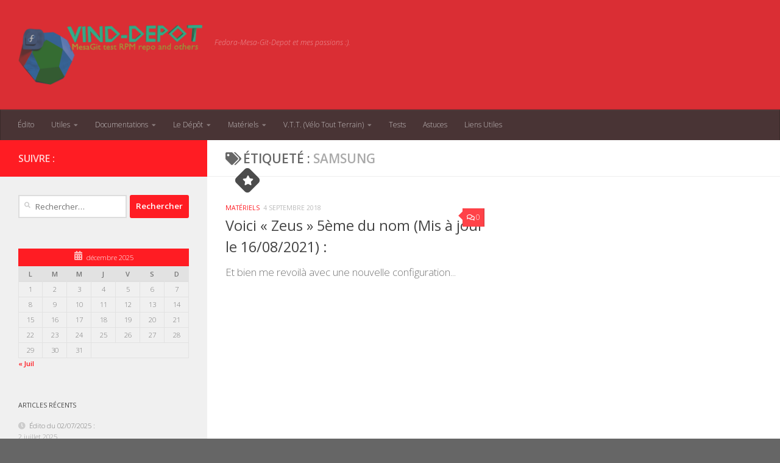

--- FILE ---
content_type: text/html; charset=UTF-8
request_url: https://www.vind-depot.fr/tag/samsung/
body_size: 13650
content:
<!DOCTYPE html>
<html class="no-js" lang="fr-FR">
<head>
  <meta charset="UTF-8">
  <meta name="viewport" content="width=device-width, initial-scale=1.0">
  <link rel="profile" href="https://gmpg.org/xfn/11" />
  <link rel="pingback" href="https://www.vind-depot.fr/xmlrpc.php">

  <title>Samsung &#8211; Vind-Depot</title>
<meta name='robots' content='max-image-preview:large' />
<script>document.documentElement.className = document.documentElement.className.replace("no-js","js");</script>
<link rel="alternate" type="application/rss+xml" title="Vind-Depot &raquo; Flux" href="https://www.vind-depot.fr/feed/" />
<link rel="alternate" type="application/rss+xml" title="Vind-Depot &raquo; Flux des commentaires" href="https://www.vind-depot.fr/comments/feed/" />
<link id="hu-user-gfont" href="//fonts.googleapis.com/css?family=Open+Sans:400,400italic,300italic,300,600&subset=latin,cyrillic-ext" rel="stylesheet" type="text/css"><link rel="alternate" type="application/rss+xml" title="Vind-Depot &raquo; Flux de l’étiquette Samsung" href="https://www.vind-depot.fr/tag/samsung/feed/" />
<style id='wp-img-auto-sizes-contain-inline-css'>
img:is([sizes=auto i],[sizes^="auto," i]){contain-intrinsic-size:3000px 1500px}
/*# sourceURL=wp-img-auto-sizes-contain-inline-css */
</style>
<style id='wp-emoji-styles-inline-css'>

	img.wp-smiley, img.emoji {
		display: inline !important;
		border: none !important;
		box-shadow: none !important;
		height: 1em !important;
		width: 1em !important;
		margin: 0 0.07em !important;
		vertical-align: -0.1em !important;
		background: none !important;
		padding: 0 !important;
	}
/*# sourceURL=wp-emoji-styles-inline-css */
</style>
<style id='wp-block-library-inline-css'>
:root{--wp-block-synced-color:#7a00df;--wp-block-synced-color--rgb:122,0,223;--wp-bound-block-color:var(--wp-block-synced-color);--wp-editor-canvas-background:#ddd;--wp-admin-theme-color:#007cba;--wp-admin-theme-color--rgb:0,124,186;--wp-admin-theme-color-darker-10:#006ba1;--wp-admin-theme-color-darker-10--rgb:0,107,160.5;--wp-admin-theme-color-darker-20:#005a87;--wp-admin-theme-color-darker-20--rgb:0,90,135;--wp-admin-border-width-focus:2px}@media (min-resolution:192dpi){:root{--wp-admin-border-width-focus:1.5px}}.wp-element-button{cursor:pointer}:root .has-very-light-gray-background-color{background-color:#eee}:root .has-very-dark-gray-background-color{background-color:#313131}:root .has-very-light-gray-color{color:#eee}:root .has-very-dark-gray-color{color:#313131}:root .has-vivid-green-cyan-to-vivid-cyan-blue-gradient-background{background:linear-gradient(135deg,#00d084,#0693e3)}:root .has-purple-crush-gradient-background{background:linear-gradient(135deg,#34e2e4,#4721fb 50%,#ab1dfe)}:root .has-hazy-dawn-gradient-background{background:linear-gradient(135deg,#faaca8,#dad0ec)}:root .has-subdued-olive-gradient-background{background:linear-gradient(135deg,#fafae1,#67a671)}:root .has-atomic-cream-gradient-background{background:linear-gradient(135deg,#fdd79a,#004a59)}:root .has-nightshade-gradient-background{background:linear-gradient(135deg,#330968,#31cdcf)}:root .has-midnight-gradient-background{background:linear-gradient(135deg,#020381,#2874fc)}:root{--wp--preset--font-size--normal:16px;--wp--preset--font-size--huge:42px}.has-regular-font-size{font-size:1em}.has-larger-font-size{font-size:2.625em}.has-normal-font-size{font-size:var(--wp--preset--font-size--normal)}.has-huge-font-size{font-size:var(--wp--preset--font-size--huge)}.has-text-align-center{text-align:center}.has-text-align-left{text-align:left}.has-text-align-right{text-align:right}.has-fit-text{white-space:nowrap!important}#end-resizable-editor-section{display:none}.aligncenter{clear:both}.items-justified-left{justify-content:flex-start}.items-justified-center{justify-content:center}.items-justified-right{justify-content:flex-end}.items-justified-space-between{justify-content:space-between}.screen-reader-text{border:0;clip-path:inset(50%);height:1px;margin:-1px;overflow:hidden;padding:0;position:absolute;width:1px;word-wrap:normal!important}.screen-reader-text:focus{background-color:#ddd;clip-path:none;color:#444;display:block;font-size:1em;height:auto;left:5px;line-height:normal;padding:15px 23px 14px;text-decoration:none;top:5px;width:auto;z-index:100000}html :where(.has-border-color){border-style:solid}html :where([style*=border-top-color]){border-top-style:solid}html :where([style*=border-right-color]){border-right-style:solid}html :where([style*=border-bottom-color]){border-bottom-style:solid}html :where([style*=border-left-color]){border-left-style:solid}html :where([style*=border-width]){border-style:solid}html :where([style*=border-top-width]){border-top-style:solid}html :where([style*=border-right-width]){border-right-style:solid}html :where([style*=border-bottom-width]){border-bottom-style:solid}html :where([style*=border-left-width]){border-left-style:solid}html :where(img[class*=wp-image-]){height:auto;max-width:100%}:where(figure){margin:0 0 1em}html :where(.is-position-sticky){--wp-admin--admin-bar--position-offset:var(--wp-admin--admin-bar--height,0px)}@media screen and (max-width:600px){html :where(.is-position-sticky){--wp-admin--admin-bar--position-offset:0px}}

/*# sourceURL=wp-block-library-inline-css */
</style><style id='wp-block-list-inline-css'>
ol,ul{box-sizing:border-box}:root :where(.wp-block-list.has-background){padding:1.25em 2.375em}
/*# sourceURL=https://www.vind-depot.fr/wp-includes/blocks/list/style.min.css */
</style>
<style id='wp-block-paragraph-inline-css'>
.is-small-text{font-size:.875em}.is-regular-text{font-size:1em}.is-large-text{font-size:2.25em}.is-larger-text{font-size:3em}.has-drop-cap:not(:focus):first-letter{float:left;font-size:8.4em;font-style:normal;font-weight:100;line-height:.68;margin:.05em .1em 0 0;text-transform:uppercase}body.rtl .has-drop-cap:not(:focus):first-letter{float:none;margin-left:.1em}p.has-drop-cap.has-background{overflow:hidden}:root :where(p.has-background){padding:1.25em 2.375em}:where(p.has-text-color:not(.has-link-color)) a{color:inherit}p.has-text-align-left[style*="writing-mode:vertical-lr"],p.has-text-align-right[style*="writing-mode:vertical-rl"]{rotate:180deg}
/*# sourceURL=https://www.vind-depot.fr/wp-includes/blocks/paragraph/style.min.css */
</style>
<style id='global-styles-inline-css'>
:root{--wp--preset--aspect-ratio--square: 1;--wp--preset--aspect-ratio--4-3: 4/3;--wp--preset--aspect-ratio--3-4: 3/4;--wp--preset--aspect-ratio--3-2: 3/2;--wp--preset--aspect-ratio--2-3: 2/3;--wp--preset--aspect-ratio--16-9: 16/9;--wp--preset--aspect-ratio--9-16: 9/16;--wp--preset--color--black: #000000;--wp--preset--color--cyan-bluish-gray: #abb8c3;--wp--preset--color--white: #ffffff;--wp--preset--color--pale-pink: #f78da7;--wp--preset--color--vivid-red: #cf2e2e;--wp--preset--color--luminous-vivid-orange: #ff6900;--wp--preset--color--luminous-vivid-amber: #fcb900;--wp--preset--color--light-green-cyan: #7bdcb5;--wp--preset--color--vivid-green-cyan: #00d084;--wp--preset--color--pale-cyan-blue: #8ed1fc;--wp--preset--color--vivid-cyan-blue: #0693e3;--wp--preset--color--vivid-purple: #9b51e0;--wp--preset--gradient--vivid-cyan-blue-to-vivid-purple: linear-gradient(135deg,rgb(6,147,227) 0%,rgb(155,81,224) 100%);--wp--preset--gradient--light-green-cyan-to-vivid-green-cyan: linear-gradient(135deg,rgb(122,220,180) 0%,rgb(0,208,130) 100%);--wp--preset--gradient--luminous-vivid-amber-to-luminous-vivid-orange: linear-gradient(135deg,rgb(252,185,0) 0%,rgb(255,105,0) 100%);--wp--preset--gradient--luminous-vivid-orange-to-vivid-red: linear-gradient(135deg,rgb(255,105,0) 0%,rgb(207,46,46) 100%);--wp--preset--gradient--very-light-gray-to-cyan-bluish-gray: linear-gradient(135deg,rgb(238,238,238) 0%,rgb(169,184,195) 100%);--wp--preset--gradient--cool-to-warm-spectrum: linear-gradient(135deg,rgb(74,234,220) 0%,rgb(151,120,209) 20%,rgb(207,42,186) 40%,rgb(238,44,130) 60%,rgb(251,105,98) 80%,rgb(254,248,76) 100%);--wp--preset--gradient--blush-light-purple: linear-gradient(135deg,rgb(255,206,236) 0%,rgb(152,150,240) 100%);--wp--preset--gradient--blush-bordeaux: linear-gradient(135deg,rgb(254,205,165) 0%,rgb(254,45,45) 50%,rgb(107,0,62) 100%);--wp--preset--gradient--luminous-dusk: linear-gradient(135deg,rgb(255,203,112) 0%,rgb(199,81,192) 50%,rgb(65,88,208) 100%);--wp--preset--gradient--pale-ocean: linear-gradient(135deg,rgb(255,245,203) 0%,rgb(182,227,212) 50%,rgb(51,167,181) 100%);--wp--preset--gradient--electric-grass: linear-gradient(135deg,rgb(202,248,128) 0%,rgb(113,206,126) 100%);--wp--preset--gradient--midnight: linear-gradient(135deg,rgb(2,3,129) 0%,rgb(40,116,252) 100%);--wp--preset--font-size--small: 13px;--wp--preset--font-size--medium: 20px;--wp--preset--font-size--large: 36px;--wp--preset--font-size--x-large: 42px;--wp--preset--spacing--20: 0.44rem;--wp--preset--spacing--30: 0.67rem;--wp--preset--spacing--40: 1rem;--wp--preset--spacing--50: 1.5rem;--wp--preset--spacing--60: 2.25rem;--wp--preset--spacing--70: 3.38rem;--wp--preset--spacing--80: 5.06rem;--wp--preset--shadow--natural: 6px 6px 9px rgba(0, 0, 0, 0.2);--wp--preset--shadow--deep: 12px 12px 50px rgba(0, 0, 0, 0.4);--wp--preset--shadow--sharp: 6px 6px 0px rgba(0, 0, 0, 0.2);--wp--preset--shadow--outlined: 6px 6px 0px -3px rgb(255, 255, 255), 6px 6px rgb(0, 0, 0);--wp--preset--shadow--crisp: 6px 6px 0px rgb(0, 0, 0);}:where(.is-layout-flex){gap: 0.5em;}:where(.is-layout-grid){gap: 0.5em;}body .is-layout-flex{display: flex;}.is-layout-flex{flex-wrap: wrap;align-items: center;}.is-layout-flex > :is(*, div){margin: 0;}body .is-layout-grid{display: grid;}.is-layout-grid > :is(*, div){margin: 0;}:where(.wp-block-columns.is-layout-flex){gap: 2em;}:where(.wp-block-columns.is-layout-grid){gap: 2em;}:where(.wp-block-post-template.is-layout-flex){gap: 1.25em;}:where(.wp-block-post-template.is-layout-grid){gap: 1.25em;}.has-black-color{color: var(--wp--preset--color--black) !important;}.has-cyan-bluish-gray-color{color: var(--wp--preset--color--cyan-bluish-gray) !important;}.has-white-color{color: var(--wp--preset--color--white) !important;}.has-pale-pink-color{color: var(--wp--preset--color--pale-pink) !important;}.has-vivid-red-color{color: var(--wp--preset--color--vivid-red) !important;}.has-luminous-vivid-orange-color{color: var(--wp--preset--color--luminous-vivid-orange) !important;}.has-luminous-vivid-amber-color{color: var(--wp--preset--color--luminous-vivid-amber) !important;}.has-light-green-cyan-color{color: var(--wp--preset--color--light-green-cyan) !important;}.has-vivid-green-cyan-color{color: var(--wp--preset--color--vivid-green-cyan) !important;}.has-pale-cyan-blue-color{color: var(--wp--preset--color--pale-cyan-blue) !important;}.has-vivid-cyan-blue-color{color: var(--wp--preset--color--vivid-cyan-blue) !important;}.has-vivid-purple-color{color: var(--wp--preset--color--vivid-purple) !important;}.has-black-background-color{background-color: var(--wp--preset--color--black) !important;}.has-cyan-bluish-gray-background-color{background-color: var(--wp--preset--color--cyan-bluish-gray) !important;}.has-white-background-color{background-color: var(--wp--preset--color--white) !important;}.has-pale-pink-background-color{background-color: var(--wp--preset--color--pale-pink) !important;}.has-vivid-red-background-color{background-color: var(--wp--preset--color--vivid-red) !important;}.has-luminous-vivid-orange-background-color{background-color: var(--wp--preset--color--luminous-vivid-orange) !important;}.has-luminous-vivid-amber-background-color{background-color: var(--wp--preset--color--luminous-vivid-amber) !important;}.has-light-green-cyan-background-color{background-color: var(--wp--preset--color--light-green-cyan) !important;}.has-vivid-green-cyan-background-color{background-color: var(--wp--preset--color--vivid-green-cyan) !important;}.has-pale-cyan-blue-background-color{background-color: var(--wp--preset--color--pale-cyan-blue) !important;}.has-vivid-cyan-blue-background-color{background-color: var(--wp--preset--color--vivid-cyan-blue) !important;}.has-vivid-purple-background-color{background-color: var(--wp--preset--color--vivid-purple) !important;}.has-black-border-color{border-color: var(--wp--preset--color--black) !important;}.has-cyan-bluish-gray-border-color{border-color: var(--wp--preset--color--cyan-bluish-gray) !important;}.has-white-border-color{border-color: var(--wp--preset--color--white) !important;}.has-pale-pink-border-color{border-color: var(--wp--preset--color--pale-pink) !important;}.has-vivid-red-border-color{border-color: var(--wp--preset--color--vivid-red) !important;}.has-luminous-vivid-orange-border-color{border-color: var(--wp--preset--color--luminous-vivid-orange) !important;}.has-luminous-vivid-amber-border-color{border-color: var(--wp--preset--color--luminous-vivid-amber) !important;}.has-light-green-cyan-border-color{border-color: var(--wp--preset--color--light-green-cyan) !important;}.has-vivid-green-cyan-border-color{border-color: var(--wp--preset--color--vivid-green-cyan) !important;}.has-pale-cyan-blue-border-color{border-color: var(--wp--preset--color--pale-cyan-blue) !important;}.has-vivid-cyan-blue-border-color{border-color: var(--wp--preset--color--vivid-cyan-blue) !important;}.has-vivid-purple-border-color{border-color: var(--wp--preset--color--vivid-purple) !important;}.has-vivid-cyan-blue-to-vivid-purple-gradient-background{background: var(--wp--preset--gradient--vivid-cyan-blue-to-vivid-purple) !important;}.has-light-green-cyan-to-vivid-green-cyan-gradient-background{background: var(--wp--preset--gradient--light-green-cyan-to-vivid-green-cyan) !important;}.has-luminous-vivid-amber-to-luminous-vivid-orange-gradient-background{background: var(--wp--preset--gradient--luminous-vivid-amber-to-luminous-vivid-orange) !important;}.has-luminous-vivid-orange-to-vivid-red-gradient-background{background: var(--wp--preset--gradient--luminous-vivid-orange-to-vivid-red) !important;}.has-very-light-gray-to-cyan-bluish-gray-gradient-background{background: var(--wp--preset--gradient--very-light-gray-to-cyan-bluish-gray) !important;}.has-cool-to-warm-spectrum-gradient-background{background: var(--wp--preset--gradient--cool-to-warm-spectrum) !important;}.has-blush-light-purple-gradient-background{background: var(--wp--preset--gradient--blush-light-purple) !important;}.has-blush-bordeaux-gradient-background{background: var(--wp--preset--gradient--blush-bordeaux) !important;}.has-luminous-dusk-gradient-background{background: var(--wp--preset--gradient--luminous-dusk) !important;}.has-pale-ocean-gradient-background{background: var(--wp--preset--gradient--pale-ocean) !important;}.has-electric-grass-gradient-background{background: var(--wp--preset--gradient--electric-grass) !important;}.has-midnight-gradient-background{background: var(--wp--preset--gradient--midnight) !important;}.has-small-font-size{font-size: var(--wp--preset--font-size--small) !important;}.has-medium-font-size{font-size: var(--wp--preset--font-size--medium) !important;}.has-large-font-size{font-size: var(--wp--preset--font-size--large) !important;}.has-x-large-font-size{font-size: var(--wp--preset--font-size--x-large) !important;}
/*# sourceURL=global-styles-inline-css */
</style>

<style id='classic-theme-styles-inline-css'>
/*! This file is auto-generated */
.wp-block-button__link{color:#fff;background-color:#32373c;border-radius:9999px;box-shadow:none;text-decoration:none;padding:calc(.667em + 2px) calc(1.333em + 2px);font-size:1.125em}.wp-block-file__button{background:#32373c;color:#fff;text-decoration:none}
/*# sourceURL=/wp-includes/css/classic-themes.min.css */
</style>
<link rel='stylesheet' id='titan-adminbar-styles-css' href='https://www.vind-depot.fr/wp-content/plugins/anti-spam/assets/css/admin-bar.css?ver=7.4.0' media='all' />
<link rel='stylesheet' id='hueman-main-style-css' href='https://www.vind-depot.fr/wp-content/themes/hueman/assets/front/css/main.min.css?ver=3.7.27' media='all' />
<style id='hueman-main-style-inline-css'>
body { font-family:'Open Sans', Arial, sans-serif;font-size:0.75rem }@media only screen and (min-width: 720px) {
        .nav > li { font-size:0.75rem; }
      }::selection { background-color: #ff1c23; }
::-moz-selection { background-color: #ff1c23; }a,a>span.hu-external::after,.themeform label .required,#flexslider-featured .flex-direction-nav .flex-next:hover,#flexslider-featured .flex-direction-nav .flex-prev:hover,.post-hover:hover .post-title a,.post-title a:hover,.sidebar.s1 .post-nav li a:hover i,.content .post-nav li a:hover i,.post-related a:hover,.sidebar.s1 .widget_rss ul li a,#footer .widget_rss ul li a,.sidebar.s1 .widget_calendar a,#footer .widget_calendar a,.sidebar.s1 .alx-tab .tab-item-category a,.sidebar.s1 .alx-posts .post-item-category a,.sidebar.s1 .alx-tab li:hover .tab-item-title a,.sidebar.s1 .alx-tab li:hover .tab-item-comment a,.sidebar.s1 .alx-posts li:hover .post-item-title a,#footer .alx-tab .tab-item-category a,#footer .alx-posts .post-item-category a,#footer .alx-tab li:hover .tab-item-title a,#footer .alx-tab li:hover .tab-item-comment a,#footer .alx-posts li:hover .post-item-title a,.comment-tabs li.active a,.comment-awaiting-moderation,.child-menu a:hover,.child-menu .current_page_item > a,.wp-pagenavi a{ color: #ff1c23; }input[type="submit"],.themeform button[type="submit"],.sidebar.s1 .sidebar-top,.sidebar.s1 .sidebar-toggle,#flexslider-featured .flex-control-nav li a.flex-active,.post-tags a:hover,.sidebar.s1 .widget_calendar caption,#footer .widget_calendar caption,.author-bio .bio-avatar:after,.commentlist li.bypostauthor > .comment-body:after,.commentlist li.comment-author-admin > .comment-body:after{ background-color: #ff1c23; }.post-format .format-container { border-color: #ff1c23; }.sidebar.s1 .alx-tabs-nav li.active a,#footer .alx-tabs-nav li.active a,.comment-tabs li.active a,.wp-pagenavi a:hover,.wp-pagenavi a:active,.wp-pagenavi span.current{ border-bottom-color: #ff1c23!important; }.sidebar.s2 .post-nav li a:hover i,
.sidebar.s2 .widget_rss ul li a,
.sidebar.s2 .widget_calendar a,
.sidebar.s2 .alx-tab .tab-item-category a,
.sidebar.s2 .alx-posts .post-item-category a,
.sidebar.s2 .alx-tab li:hover .tab-item-title a,
.sidebar.s2 .alx-tab li:hover .tab-item-comment a,
.sidebar.s2 .alx-posts li:hover .post-item-title a { color: #ff4248; }
.sidebar.s2 .sidebar-top,.sidebar.s2 .sidebar-toggle,.post-comments,.jp-play-bar,.jp-volume-bar-value,.sidebar.s2 .widget_calendar caption{ background-color: #ff4248; }.sidebar.s2 .alx-tabs-nav li.active a { border-bottom-color: #ff4248; }
.post-comments::before { border-right-color: #ff4248; }
      .search-expand,
              #nav-topbar.nav-container { background-color: #ff0008}@media only screen and (min-width: 720px) {
                #nav-topbar .nav ul { background-color: #ff0008; }
              }.is-scrolled #header .nav-container.desktop-sticky,
              .is-scrolled #header .search-expand { background-color: #ff0008; background-color: rgba(255,0,8,0.90) }.is-scrolled .topbar-transparent #nav-topbar.desktop-sticky .nav ul { background-color: #ff0008; background-color: rgba(255,0,8,0.95) }#header { background-color: rgba(255,30,38,0.76); }
@media only screen and (min-width: 720px) {
  #nav-header .nav ul { background-color: rgba(255,30,38,0.76); }
}
        #header #nav-mobile { background-color: #c16065; }.is-scrolled #header #nav-mobile { background-color: #c16065; background-color: rgba(193,96,101,0.90) }#nav-header.nav-container, #main-header-search .search-expand { background-color: #493435; }
@media only screen and (min-width: 720px) {
  #nav-header .nav ul { background-color: #493435; }
}
        #footer-bottom { background-color: #0066db; }.site-title a img { max-height: 100px; }img { -webkit-border-radius: 3px; border-radius: 3px; }body { background-color: #666666; }
/*# sourceURL=hueman-main-style-inline-css */
</style>
<link rel='stylesheet' id='hueman-font-awesome-css' href='https://www.vind-depot.fr/wp-content/themes/hueman/assets/front/css/font-awesome.min.css?ver=3.7.27' media='all' />
<script id="nb-jquery" src="https://www.vind-depot.fr/wp-includes/js/jquery/jquery.min.js?ver=3.7.1" id="jquery-core-js"></script>
<script src="https://www.vind-depot.fr/wp-includes/js/jquery/jquery-migrate.min.js?ver=3.4.1" id="jquery-migrate-js"></script>
<script src="https://www.vind-depot.fr/wp-content/themes/hueman/assets/front/js/libs/mobile-detect.min.js?ver=3.7.27" id="mobile-detect-js" defer></script>
<link rel="https://api.w.org/" href="https://www.vind-depot.fr/wp-json/" /><link rel="alternate" title="JSON" type="application/json" href="https://www.vind-depot.fr/wp-json/wp/v2/tags/31" /><link rel="EditURI" type="application/rsd+xml" title="RSD" href="https://www.vind-depot.fr/xmlrpc.php?rsd" />
<meta name="generator" content="WordPress 6.9" />
    <link rel="preload" as="font" type="font/woff2" href="https://www.vind-depot.fr/wp-content/themes/hueman/assets/front/webfonts/fa-brands-400.woff2?v=5.15.2" crossorigin="anonymous"/>
    <link rel="preload" as="font" type="font/woff2" href="https://www.vind-depot.fr/wp-content/themes/hueman/assets/front/webfonts/fa-regular-400.woff2?v=5.15.2" crossorigin="anonymous"/>
    <link rel="preload" as="font" type="font/woff2" href="https://www.vind-depot.fr/wp-content/themes/hueman/assets/front/webfonts/fa-solid-900.woff2?v=5.15.2" crossorigin="anonymous"/>
  <!--[if lt IE 9]>
<script src="https://www.vind-depot.fr/wp-content/themes/hueman/assets/front/js/ie/html5shiv-printshiv.min.js"></script>
<script src="https://www.vind-depot.fr/wp-content/themes/hueman/assets/front/js/ie/selectivizr.js"></script>
<![endif]-->
<style>.recentcomments a{display:inline !important;padding:0 !important;margin:0 !important;}</style><link rel="icon" href="https://www.vind-depot.fr/wp-content/uploads/2019/12/cropped-vind-depot-logo01-2-32x32.png" sizes="32x32" />
<link rel="icon" href="https://www.vind-depot.fr/wp-content/uploads/2019/12/cropped-vind-depot-logo01-2-192x192.png" sizes="192x192" />
<link rel="apple-touch-icon" href="https://www.vind-depot.fr/wp-content/uploads/2019/12/cropped-vind-depot-logo01-2-180x180.png" />
<meta name="msapplication-TileImage" content="https://www.vind-depot.fr/wp-content/uploads/2019/12/cropped-vind-depot-logo01-2-270x270.png" />
<style id='nimble-global-inline-style-inline-css'>
.nb-loc [data-sek-level], .nb-loc [data-sek-level] p, .nb-loc [data-sek-level] .sek-btn, .nb-loc [data-sek-level] button, .nb-loc [data-sek-level] input, .nb-loc [data-sek-level] select, .nb-loc [data-sek-level] optgroup, .nb-loc [data-sek-level] textarea, .nb-loc [data-sek-level] ul, .nb-loc [data-sek-level] ol, .nb-loc [data-sek-level] li{font-size:10px;line-height:2.1em;}@media (min-width:1024px) {.sek-global-custom-breakpoint-col-8 {-ms-flex: 0 0 8.333%;flex: 0 0 8.333%;max-width: 8.333%;}.sek-global-custom-breakpoint-col-9 {-ms-flex: 0 0 9.090909%;flex: 0 0 9.090909%;max-width: 9.090909%;}.sek-global-custom-breakpoint-col-10 {-ms-flex: 0 0 10%;flex: 0 0 10%;max-width: 10%;}.sek-global-custom-breakpoint-col-11 {-ms-flex: 0 0 11.111%;flex: 0 0 11.111%;max-width: 11.111%;}.sek-global-custom-breakpoint-col-12 {-ms-flex: 0 0 12.5%;flex: 0 0 12.5%;max-width: 12.5%;}.sek-global-custom-breakpoint-col-14 {-ms-flex: 0 0 14.285%;flex: 0 0 14.285%;max-width: 14.285%;}.sek-global-custom-breakpoint-col-16 {-ms-flex: 0 0 16.666%;flex: 0 0 16.666%;max-width: 16.666%;}.sek-global-custom-breakpoint-col-20 {-ms-flex: 0 0 20%;flex: 0 0 20%;max-width: 20%;}.sek-global-custom-breakpoint-col-25 {-ms-flex: 0 0 25%;flex: 0 0 25%;max-width: 25%;}.sek-global-custom-breakpoint-col-30 {-ms-flex: 0 0 30%;flex: 0 0 30%;max-width: 30%;}.sek-global-custom-breakpoint-col-33 {-ms-flex: 0 0 33.333%;flex: 0 0 33.333%;max-width: 33.333%;}.sek-global-custom-breakpoint-col-40 {-ms-flex: 0 0 40%;flex: 0 0 40%;max-width: 40%;}.sek-global-custom-breakpoint-col-50 {-ms-flex: 0 0 50%;flex: 0 0 50%;max-width: 50%;}.sek-global-custom-breakpoint-col-60 {-ms-flex: 0 0 60%;flex: 0 0 60%;max-width: 60%;}.sek-global-custom-breakpoint-col-66 {-ms-flex: 0 0 66.666%;flex: 0 0 66.666%;max-width: 66.666%;}.sek-global-custom-breakpoint-col-70 {-ms-flex: 0 0 70%;flex: 0 0 70%;max-width: 70%;}.sek-global-custom-breakpoint-col-75 {-ms-flex: 0 0 75%;flex: 0 0 75%;max-width: 75%;}.sek-global-custom-breakpoint-col-80 {-ms-flex: 0 0 80%;flex: 0 0 80%;max-width: 80%;}.sek-global-custom-breakpoint-col-83 {-ms-flex: 0 0 83.333%;flex: 0 0 83.333%;max-width: 83.333%;}.sek-global-custom-breakpoint-col-90 {-ms-flex: 0 0 90%;flex: 0 0 90%;max-width: 90%;}.sek-global-custom-breakpoint-col-100 {-ms-flex: 0 0 100%;flex: 0 0 100%;max-width: 100%;}}
/*# sourceURL=nimble-global-inline-style-inline-css */
</style>
</head>

<body class="nb-3-3-8 nimble-no-local-data-skp__tax_post_tag_31 nimble-no-group-site-tmpl-skp__all_post_tag archive tag tag-samsung tag-31 wp-custom-logo wp-embed-responsive wp-theme-hueman sek-hide-rc-badge col-2cr boxed header-desktop-sticky header-mobile-sticky hueman-3-7-27 chrome">
<div id="wrapper">
  <a class="screen-reader-text skip-link" href="#content">Skip to content</a>
  
  <header id="header" class="main-menu-mobile-on one-mobile-menu main_menu header-ads-desktop  topbar-transparent no-header-img">
        <nav class="nav-container group mobile-menu mobile-sticky " id="nav-mobile" data-menu-id="header-1">
  <div class="mobile-title-logo-in-header"><p class="site-title">                  <a class="custom-logo-link" href="https://www.vind-depot.fr/" rel="home" title="Vind-Depot | Page d'accueil"><img src="https://www.vind-depot.fr/wp-content/uploads/2023/02/vind-depot-logo01.png" alt="Vind-Depot" width="640" height="212"/></a>                </p></div>
        
                    <!-- <div class="ham__navbar-toggler collapsed" aria-expanded="false">
          <div class="ham__navbar-span-wrapper">
            <span class="ham-toggler-menu__span"></span>
          </div>
        </div> -->
        <button class="ham__navbar-toggler-two collapsed" title="Menu" aria-expanded="false">
          <span class="ham__navbar-span-wrapper">
            <span class="line line-1"></span>
            <span class="line line-2"></span>
            <span class="line line-3"></span>
          </span>
        </button>
            
      <div class="nav-text"></div>
      <div class="nav-wrap container">
                  <ul class="nav container-inner group mobile-search">
                            <li>
                  <form role="search" method="get" class="search-form" action="https://www.vind-depot.fr/">
				<label>
					<span class="screen-reader-text">Rechercher :</span>
					<input type="search" class="search-field" placeholder="Rechercher…" value="" name="s" />
				</label>
				<input type="submit" class="search-submit" value="Rechercher" />
			</form>                </li>
                      </ul>
                <ul id="menu-menu-generale" class="nav container-inner group"><li id="menu-item-729" class="menu-item menu-item-type-taxonomy menu-item-object-category menu-item-729"><a href="https://www.vind-depot.fr/category/edito/">Édito</a></li>
<li id="menu-item-54" class="menu-item menu-item-type-taxonomy menu-item-object-category menu-item-has-children menu-item-54"><a href="https://www.vind-depot.fr/category/utiles/">Utiles</a>
<ul class="sub-menu">
	<li id="menu-item-1056" class="menu-item menu-item-type-taxonomy menu-item-object-category menu-item-1056"><a href="https://www.vind-depot.fr/category/utiles/linfra/">L&rsquo;Infra</a></li>
	<li id="menu-item-55" class="menu-item menu-item-type-taxonomy menu-item-object-category menu-item-55"><a href="https://www.vind-depot.fr/category/utiles/histoire-de-causer/">Histoire de causer</a></li>
</ul>
</li>
<li id="menu-item-27" class="menu-item menu-item-type-taxonomy menu-item-object-category menu-item-has-children menu-item-27"><a href="https://www.vind-depot.fr/category/documentations/">Documentations</a>
<ul class="sub-menu">
	<li id="menu-item-1600" class="menu-item menu-item-type-post_type menu-item-object-post menu-item-1600"><a href="https://www.vind-depot.fr/2023/01/19/kvm-qemu-libvirt-communication-entre-hyperviseurs-physique/">KVM/QEMU/Libvirt communication entre HyperViseurs physique</a></li>
	<li id="menu-item-407" class="menu-item menu-item-type-taxonomy menu-item-object-category menu-item-407"><a href="https://www.vind-depot.fr/category/documentations/cockpit/">Cockpit</a></li>
	<li id="menu-item-28" class="menu-item menu-item-type-taxonomy menu-item-object-category menu-item-has-children menu-item-28"><a href="https://www.vind-depot.fr/category/documentations/freeipa/">FreeIPA</a>
	<ul class="sub-menu">
		<li id="menu-item-29" class="menu-item menu-item-type-taxonomy menu-item-object-category menu-item-29"><a href="https://www.vind-depot.fr/category/documentations/freeipa/freeipa-servers/">FreeIPA Servers</a></li>
		<li id="menu-item-47" class="menu-item menu-item-type-taxonomy menu-item-object-category menu-item-47"><a href="https://www.vind-depot.fr/category/documentations/freeipa/freeipa-client/">FreeIPA Client</a></li>
	</ul>
</li>
	<li id="menu-item-531" class="menu-item menu-item-type-taxonomy menu-item-object-category menu-item-has-children menu-item-531"><a href="https://www.vind-depot.fr/category/documentations/foreman/">Foreman</a>
	<ul class="sub-menu">
		<li id="menu-item-532" class="menu-item menu-item-type-taxonomy menu-item-object-category menu-item-532"><a href="https://www.vind-depot.fr/category/documentations/foreman/katello/">Katello</a></li>
	</ul>
</li>
</ul>
</li>
<li id="menu-item-31" class="menu-item menu-item-type-taxonomy menu-item-object-category menu-item-has-children menu-item-31"><a href="https://www.vind-depot.fr/category/le-depot/">Le Dépôt</a>
<ul class="sub-menu">
	<li id="menu-item-1284" class="menu-item menu-item-type-post_type menu-item-object-post menu-item-1284"><a href="https://www.vind-depot.fr/2020/04/17/configuration-des-depots-in-progress/">Configuration des dépôts V2 :</a></li>
</ul>
</li>
<li id="menu-item-177" class="menu-item menu-item-type-taxonomy menu-item-object-category menu-item-has-children menu-item-177"><a href="https://www.vind-depot.fr/category/materiels/">Matériels</a>
<ul class="sub-menu">
	<li id="menu-item-360" class="menu-item menu-item-type-taxonomy menu-item-object-category menu-item-has-children menu-item-360"><a href="https://www.vind-depot.fr/category/materiels/serveurs/">Serveurs</a>
	<ul class="sub-menu">
		<li id="menu-item-363" class="menu-item menu-item-type-post_type menu-item-object-post menu-item-363"><a href="https://www.vind-depot.fr/2018/12/13/hermes-1/">« Hermès-1 et 2, Heracles 1 »</a></li>
	</ul>
</li>
	<li id="menu-item-361" class="menu-item menu-item-type-taxonomy menu-item-object-category menu-item-has-children menu-item-361"><a href="https://www.vind-depot.fr/category/materiels/configs/">Configs</a>
	<ul class="sub-menu">
		<li id="menu-item-178" class="menu-item menu-item-type-post_type menu-item-object-post menu-item-178"><a href="https://www.vind-depot.fr/2018/09/26/zeus-5-deuxieme-partie/">« Zeus 5 » En détail (modifier le 05/01/2022) :</a></li>
		<li id="menu-item-179" class="menu-item menu-item-type-post_type menu-item-object-post menu-item-179"><a href="https://www.vind-depot.fr/2018/09/15/zeus-5-en-details/">« Zeus 5 » Photos</a></li>
		<li id="menu-item-180" class="menu-item menu-item-type-post_type menu-item-object-post menu-item-180"><a href="https://www.vind-depot.fr/2018/09/04/voici-zeus-5eme-du-nom/">Mise à jour (16/08/2021) : Voici « Zeus » 5ème du nom :</a></li>
	</ul>
</li>
	<li id="menu-item-519" class="menu-item menu-item-type-taxonomy menu-item-object-category menu-item-has-children menu-item-519"><a href="https://www.vind-depot.fr/category/materiels/peripheriques/">Périphériques</a>
	<ul class="sub-menu">
		<li id="menu-item-1353" class="menu-item menu-item-type-post_type menu-item-object-post menu-item-1353"><a href="https://www.vind-depot.fr/2022/01/14/refroidissement-par-eau-version-2-0-watercooling-sous-fedora-linux-et-accessoirement-sous-ms-windows-pro/">Refroidissement par Eau Version 2.0 (Watercooling sous Fedora Linux et accessoirement sous MS Windows PRO) :</a></li>
		<li id="menu-item-1192" class="menu-item menu-item-type-post_type menu-item-object-post menu-item-1192"><a href="https://www.vind-depot.fr/2020/04/15/refroidissement-par-eau-pour-carte-graphique-alphacool-et-la-rx-5700-5700xt-msi-mech-oc/">Refroidissement par eau pour Processeur et Carte Graphique : Alphacool et la RX 5700/5700XT MSI Mech OC, avec le Ryzen7 5800x (boucle version 1.2)</a></li>
		<li id="menu-item-518" class="menu-item menu-item-type-post_type menu-item-object-post menu-item-518"><a href="https://www.vind-depot.fr/2019/03/23/samsung-c27hg70/">Samsung C27HG70</a></li>
	</ul>
</li>
</ul>
</li>
<li id="menu-item-832" class="menu-item menu-item-type-taxonomy menu-item-object-category menu-item-has-children menu-item-832"><a href="https://www.vind-depot.fr/category/v-t-t-velo-tout-terrain/">V.T.T. (Vélo Tout Terrain)</a>
<ul class="sub-menu">
	<li id="menu-item-848" class="menu-item menu-item-type-post_type menu-item-object-post menu-item-848"><a href="https://www.vind-depot.fr/2020/07/05/presentation/">B-TWIN Rockrider 520s (tout-suspendu)</a></li>
	<li id="menu-item-834" class="menu-item menu-item-type-taxonomy menu-item-object-category menu-item-834"><a href="https://www.vind-depot.fr/category/v-t-t-velo-tout-terrain/decathlon-rockrider-6-1-tout-suspendu/">Décathlon Rockrider 6.1 (Tout Suspendu)</a></li>
</ul>
</li>
<li id="menu-item-33" class="menu-item menu-item-type-taxonomy menu-item-object-category menu-item-33"><a href="https://www.vind-depot.fr/category/tests/">Tests</a></li>
<li id="menu-item-34" class="menu-item menu-item-type-taxonomy menu-item-object-category menu-item-34"><a href="https://www.vind-depot.fr/category/astuces/">Astuces</a></li>
<li id="menu-item-32" class="menu-item menu-item-type-taxonomy menu-item-object-category menu-item-32"><a href="https://www.vind-depot.fr/category/liens-utiles/">Liens Utiles</a></li>
</ul>      </div>
</nav><!--/#nav-topbar-->  
  
  <div class="container group">
        <div class="container-inner">

                    <div class="group hu-pad central-header-zone">
                  <div class="logo-tagline-group">
                      <p class="site-title">                  <a class="custom-logo-link" href="https://www.vind-depot.fr/" rel="home" title="Vind-Depot | Page d'accueil"><img src="https://www.vind-depot.fr/wp-content/uploads/2023/02/vind-depot-logo01.png" alt="Vind-Depot" width="640" height="212"/></a>                </p>                                                <p class="site-description">Fedora-Mesa-Git-Depot et mes passions :).</p>
                                        </div>

                                        <div id="header-widgets">
                                                </div><!--/#header-ads-->
                                </div>
      
                <nav class="nav-container group desktop-menu " id="nav-header" data-menu-id="header-2">
    <div class="nav-text"><!-- put your mobile menu text here --></div>

  <div class="nav-wrap container">
        <ul id="menu-menu-generale-1" class="nav container-inner group"><li class="menu-item menu-item-type-taxonomy menu-item-object-category menu-item-729"><a href="https://www.vind-depot.fr/category/edito/">Édito</a></li>
<li class="menu-item menu-item-type-taxonomy menu-item-object-category menu-item-has-children menu-item-54"><a href="https://www.vind-depot.fr/category/utiles/">Utiles</a>
<ul class="sub-menu">
	<li class="menu-item menu-item-type-taxonomy menu-item-object-category menu-item-1056"><a href="https://www.vind-depot.fr/category/utiles/linfra/">L&rsquo;Infra</a></li>
	<li class="menu-item menu-item-type-taxonomy menu-item-object-category menu-item-55"><a href="https://www.vind-depot.fr/category/utiles/histoire-de-causer/">Histoire de causer</a></li>
</ul>
</li>
<li class="menu-item menu-item-type-taxonomy menu-item-object-category menu-item-has-children menu-item-27"><a href="https://www.vind-depot.fr/category/documentations/">Documentations</a>
<ul class="sub-menu">
	<li class="menu-item menu-item-type-post_type menu-item-object-post menu-item-1600"><a href="https://www.vind-depot.fr/2023/01/19/kvm-qemu-libvirt-communication-entre-hyperviseurs-physique/">KVM/QEMU/Libvirt communication entre HyperViseurs physique</a></li>
	<li class="menu-item menu-item-type-taxonomy menu-item-object-category menu-item-407"><a href="https://www.vind-depot.fr/category/documentations/cockpit/">Cockpit</a></li>
	<li class="menu-item menu-item-type-taxonomy menu-item-object-category menu-item-has-children menu-item-28"><a href="https://www.vind-depot.fr/category/documentations/freeipa/">FreeIPA</a>
	<ul class="sub-menu">
		<li class="menu-item menu-item-type-taxonomy menu-item-object-category menu-item-29"><a href="https://www.vind-depot.fr/category/documentations/freeipa/freeipa-servers/">FreeIPA Servers</a></li>
		<li class="menu-item menu-item-type-taxonomy menu-item-object-category menu-item-47"><a href="https://www.vind-depot.fr/category/documentations/freeipa/freeipa-client/">FreeIPA Client</a></li>
	</ul>
</li>
	<li class="menu-item menu-item-type-taxonomy menu-item-object-category menu-item-has-children menu-item-531"><a href="https://www.vind-depot.fr/category/documentations/foreman/">Foreman</a>
	<ul class="sub-menu">
		<li class="menu-item menu-item-type-taxonomy menu-item-object-category menu-item-532"><a href="https://www.vind-depot.fr/category/documentations/foreman/katello/">Katello</a></li>
	</ul>
</li>
</ul>
</li>
<li class="menu-item menu-item-type-taxonomy menu-item-object-category menu-item-has-children menu-item-31"><a href="https://www.vind-depot.fr/category/le-depot/">Le Dépôt</a>
<ul class="sub-menu">
	<li class="menu-item menu-item-type-post_type menu-item-object-post menu-item-1284"><a href="https://www.vind-depot.fr/2020/04/17/configuration-des-depots-in-progress/">Configuration des dépôts V2 :</a></li>
</ul>
</li>
<li class="menu-item menu-item-type-taxonomy menu-item-object-category menu-item-has-children menu-item-177"><a href="https://www.vind-depot.fr/category/materiels/">Matériels</a>
<ul class="sub-menu">
	<li class="menu-item menu-item-type-taxonomy menu-item-object-category menu-item-has-children menu-item-360"><a href="https://www.vind-depot.fr/category/materiels/serveurs/">Serveurs</a>
	<ul class="sub-menu">
		<li class="menu-item menu-item-type-post_type menu-item-object-post menu-item-363"><a href="https://www.vind-depot.fr/2018/12/13/hermes-1/">« Hermès-1 et 2, Heracles 1 »</a></li>
	</ul>
</li>
	<li class="menu-item menu-item-type-taxonomy menu-item-object-category menu-item-has-children menu-item-361"><a href="https://www.vind-depot.fr/category/materiels/configs/">Configs</a>
	<ul class="sub-menu">
		<li class="menu-item menu-item-type-post_type menu-item-object-post menu-item-178"><a href="https://www.vind-depot.fr/2018/09/26/zeus-5-deuxieme-partie/">« Zeus 5 » En détail (modifier le 05/01/2022) :</a></li>
		<li class="menu-item menu-item-type-post_type menu-item-object-post menu-item-179"><a href="https://www.vind-depot.fr/2018/09/15/zeus-5-en-details/">« Zeus 5 » Photos</a></li>
		<li class="menu-item menu-item-type-post_type menu-item-object-post menu-item-180"><a href="https://www.vind-depot.fr/2018/09/04/voici-zeus-5eme-du-nom/">Mise à jour (16/08/2021) : Voici « Zeus » 5ème du nom :</a></li>
	</ul>
</li>
	<li class="menu-item menu-item-type-taxonomy menu-item-object-category menu-item-has-children menu-item-519"><a href="https://www.vind-depot.fr/category/materiels/peripheriques/">Périphériques</a>
	<ul class="sub-menu">
		<li class="menu-item menu-item-type-post_type menu-item-object-post menu-item-1353"><a href="https://www.vind-depot.fr/2022/01/14/refroidissement-par-eau-version-2-0-watercooling-sous-fedora-linux-et-accessoirement-sous-ms-windows-pro/">Refroidissement par Eau Version 2.0 (Watercooling sous Fedora Linux et accessoirement sous MS Windows PRO) :</a></li>
		<li class="menu-item menu-item-type-post_type menu-item-object-post menu-item-1192"><a href="https://www.vind-depot.fr/2020/04/15/refroidissement-par-eau-pour-carte-graphique-alphacool-et-la-rx-5700-5700xt-msi-mech-oc/">Refroidissement par eau pour Processeur et Carte Graphique : Alphacool et la RX 5700/5700XT MSI Mech OC, avec le Ryzen7 5800x (boucle version 1.2)</a></li>
		<li class="menu-item menu-item-type-post_type menu-item-object-post menu-item-518"><a href="https://www.vind-depot.fr/2019/03/23/samsung-c27hg70/">Samsung C27HG70</a></li>
	</ul>
</li>
</ul>
</li>
<li class="menu-item menu-item-type-taxonomy menu-item-object-category menu-item-has-children menu-item-832"><a href="https://www.vind-depot.fr/category/v-t-t-velo-tout-terrain/">V.T.T. (Vélo Tout Terrain)</a>
<ul class="sub-menu">
	<li class="menu-item menu-item-type-post_type menu-item-object-post menu-item-848"><a href="https://www.vind-depot.fr/2020/07/05/presentation/">B-TWIN Rockrider 520s (tout-suspendu)</a></li>
	<li class="menu-item menu-item-type-taxonomy menu-item-object-category menu-item-834"><a href="https://www.vind-depot.fr/category/v-t-t-velo-tout-terrain/decathlon-rockrider-6-1-tout-suspendu/">Décathlon Rockrider 6.1 (Tout Suspendu)</a></li>
</ul>
</li>
<li class="menu-item menu-item-type-taxonomy menu-item-object-category menu-item-33"><a href="https://www.vind-depot.fr/category/tests/">Tests</a></li>
<li class="menu-item menu-item-type-taxonomy menu-item-object-category menu-item-34"><a href="https://www.vind-depot.fr/category/astuces/">Astuces</a></li>
<li class="menu-item menu-item-type-taxonomy menu-item-object-category menu-item-32"><a href="https://www.vind-depot.fr/category/liens-utiles/">Liens Utiles</a></li>
</ul>  </div>
</nav><!--/#nav-header-->      
    </div><!--/.container-inner-->
      </div><!--/.container-->

</header><!--/#header-->
  
  <div class="container" id="page">
    <div class="container-inner">
            <div class="main">
        <div class="main-inner group">
          
              <main class="content" id="content">
              <div class="page-title hu-pad group">
          	    		<h1><i class="fas fa-tags"></i>Étiqueté : <span>Samsung </span></h1>
    	
    </div><!--/.page-title-->
          <div class="hu-pad group">
            
  <div id="grid-wrapper" class="post-list group">
    <div class="post-row">        <article id="post-101" class="group grid-item post-101 post type-post status-publish format-standard hentry category-materiels tag-amd tag-bquiet-dark-900 tag-configuration tag-hardware tag-haswell tag-i7-4771 tag-informatique tag-intel-i7 tag-lepa tag-materiels tag-msi-x470-carbon-pro tag-r7-2700x tag-ryzen tag-samsung tag-setup tag-wester-digital">
	<div class="post-inner post-hover">
      		<div class="post-thumbnail">
  			<a href="https://www.vind-depot.fr/2018/09/04/voici-zeus-5eme-du-nom/">
            				  				  				  				<span class="thumb-icon"><i class="fas fa-star"></i></span>  			</a>
  			  				<a class="post-comments" href="https://www.vind-depot.fr/2018/09/04/voici-zeus-5eme-du-nom/#respond"><i class="far fa-comments"></i>0</a>
  			  		</div><!--/.post-thumbnail-->
          		<div class="post-meta group">
          			  <p class="post-category"><a href="https://www.vind-depot.fr/category/materiels/" rel="category tag">Matériels</a></p>
                  			  <p class="post-date">
  <time class="published updated" datetime="2018-09-04 19:46:22">4 septembre 2018</time>
</p>

          		</div><!--/.post-meta-->
    		<h2 class="post-title entry-title">
			<a href="https://www.vind-depot.fr/2018/09/04/voici-zeus-5eme-du-nom/" rel="bookmark">Voici « Zeus » 5ème du nom (Mis à jour le 16/08/2021) :</a>
		</h2><!--/.post-title-->

				<div class="entry excerpt entry-summary">
			<p>Et bien me revoilà avec une nouvelle configuration&#46;&#46;&#46;</p>
		</div><!--/.entry-->
		
	</div><!--/.post-inner-->
</article><!--/.post-->
    </div>  </div><!--/.post-list-->

<nav class="pagination group">
			<ul class="group">
			<li class="prev left"></li>
			<li class="next right"></li>
		</ul>
	</nav><!--/.pagination-->
          </div><!--/.hu-pad-->
            </main><!--/.content-->
          

	<div class="sidebar s1 collapsed" data-position="left" data-layout="col-2cr" data-sb-id="s1">

		<button class="sidebar-toggle" title="Étendre la colonne latérale"><i class="fas sidebar-toggle-arrows"></i></button>

		<div class="sidebar-content">

			           			<div class="sidebar-top group">
                        <p>Suivre :</p>                      			</div>
			
			
			
			<div id="search-2" class="widget widget_search"><form role="search" method="get" class="search-form" action="https://www.vind-depot.fr/">
				<label>
					<span class="screen-reader-text">Rechercher :</span>
					<input type="search" class="search-field" placeholder="Rechercher…" value="" name="s" />
				</label>
				<input type="submit" class="search-submit" value="Rechercher" />
			</form></div><div id="calendar-2" class="widget widget_calendar"><div id="calendar_wrap" class="calendar_wrap"><table id="wp-calendar" class="wp-calendar-table">
	<caption>décembre 2025</caption>
	<thead>
	<tr>
		<th scope="col" aria-label="lundi">L</th>
		<th scope="col" aria-label="mardi">M</th>
		<th scope="col" aria-label="mercredi">M</th>
		<th scope="col" aria-label="jeudi">J</th>
		<th scope="col" aria-label="vendredi">V</th>
		<th scope="col" aria-label="samedi">S</th>
		<th scope="col" aria-label="dimanche">D</th>
	</tr>
	</thead>
	<tbody>
	<tr><td>1</td><td>2</td><td>3</td><td>4</td><td>5</td><td>6</td><td>7</td>
	</tr>
	<tr>
		<td>8</td><td>9</td><td id="today">10</td><td>11</td><td>12</td><td>13</td><td>14</td>
	</tr>
	<tr>
		<td>15</td><td>16</td><td>17</td><td>18</td><td>19</td><td>20</td><td>21</td>
	</tr>
	<tr>
		<td>22</td><td>23</td><td>24</td><td>25</td><td>26</td><td>27</td><td>28</td>
	</tr>
	<tr>
		<td>29</td><td>30</td><td>31</td>
		<td class="pad" colspan="4">&nbsp;</td>
	</tr>
	</tbody>
	</table><nav aria-label="Mois précédents et suivants" class="wp-calendar-nav">
		<span class="wp-calendar-nav-prev"><a href="https://www.vind-depot.fr/2025/07/">&laquo; Juil</a></span>
		<span class="pad">&nbsp;</span>
		<span class="wp-calendar-nav-next">&nbsp;</span>
	</nav></div></div>
		<div id="recent-posts-2" class="widget widget_recent_entries">
		<h3 class="widget-title">Articles récents</h3>
		<ul>
											<li>
					<a href="https://www.vind-depot.fr/2025/07/02/edito-du-02-07-2025/">Édito du 02/07/2025 :</a>
											<span class="post-date">2 juillet 2025</span>
									</li>
											<li>
					<a href="https://www.vind-depot.fr/2025/06/24/xfx-mercury-rx9070xt-oc-gaming-sous-fedora-linux/">XFX Mercury RX9070XT OC Gaming sous Fedora (Linux) :</a>
											<span class="post-date">24 juin 2025</span>
									</li>
											<li>
					<a href="https://www.vind-depot.fr/2025/06/18/edito-du-18-06-2025/">Édito du 18/06/2025 :</a>
											<span class="post-date">18 juin 2025</span>
									</li>
					</ul>

		</div><div id="recent-comments-2" class="widget widget_recent_comments"><h3 class="widget-title">Commentaires récents</h3><ul id="recentcomments"><li class="recentcomments"><span class="comment-author-link"><a href="https://www.vind-depot.fr" class="url" rel="ugc">VINDICATORs</a></span> dans <a href="https://www.vind-depot.fr/2021/08/16/decathlon-rockrider-6-1-tout-suspendu/comment-page-1/#comment-247">Décathlon Rockrider 6.1 tout suspendu</a></li><li class="recentcomments"><span class="comment-author-link">Dreux</span> dans <a href="https://www.vind-depot.fr/2021/08/16/decathlon-rockrider-6-1-tout-suspendu/comment-page-1/#comment-246">Décathlon Rockrider 6.1 tout suspendu</a></li><li class="recentcomments"><span class="comment-author-link"><a href="https://www.vind-depot.fr" class="url" rel="ugc">VINDICATORs</a></span> dans <a href="https://www.vind-depot.fr/2021/08/16/decathlon-rockrider-6-1-tout-suspendu/comment-page-1/#comment-245">Décathlon Rockrider 6.1 tout suspendu</a></li><li class="recentcomments"><span class="comment-author-link">Wm</span> dans <a href="https://www.vind-depot.fr/2021/08/16/decathlon-rockrider-6-1-tout-suspendu/comment-page-1/#comment-244">Décathlon Rockrider 6.1 tout suspendu</a></li><li class="recentcomments"><span class="comment-author-link"><a href="https://www.vind-depot.fr" class="url" rel="ugc">VINDICATORs</a></span> dans <a href="https://www.vind-depot.fr/2021/08/16/decathlon-rockrider-6-1-tout-suspendu/comment-page-1/#comment-243">Décathlon Rockrider 6.1 tout suspendu</a></li></ul></div><div id="archives-2" class="widget widget_archive"><h3 class="widget-title">Archives</h3>		<label class="screen-reader-text" for="archives-dropdown-2">Archives</label>
		<select id="archives-dropdown-2" name="archive-dropdown">
			
			<option value="">Sélectionner un mois</option>
				<option value='https://www.vind-depot.fr/2025/07/'> juillet 2025 &nbsp;(1)</option>
	<option value='https://www.vind-depot.fr/2025/06/'> juin 2025 &nbsp;(2)</option>
	<option value='https://www.vind-depot.fr/2025/04/'> avril 2025 &nbsp;(1)</option>
	<option value='https://www.vind-depot.fr/2025/02/'> février 2025 &nbsp;(2)</option>
	<option value='https://www.vind-depot.fr/2025/01/'> janvier 2025 &nbsp;(4)</option>
	<option value='https://www.vind-depot.fr/2024/12/'> décembre 2024 &nbsp;(9)</option>
	<option value='https://www.vind-depot.fr/2024/11/'> novembre 2024 &nbsp;(3)</option>
	<option value='https://www.vind-depot.fr/2024/10/'> octobre 2024 &nbsp;(3)</option>
	<option value='https://www.vind-depot.fr/2024/07/'> juillet 2024 &nbsp;(2)</option>
	<option value='https://www.vind-depot.fr/2024/05/'> mai 2024 &nbsp;(2)</option>
	<option value='https://www.vind-depot.fr/2024/04/'> avril 2024 &nbsp;(3)</option>
	<option value='https://www.vind-depot.fr/2024/03/'> mars 2024 &nbsp;(1)</option>
	<option value='https://www.vind-depot.fr/2024/02/'> février 2024 &nbsp;(1)</option>
	<option value='https://www.vind-depot.fr/2023/10/'> octobre 2023 &nbsp;(1)</option>
	<option value='https://www.vind-depot.fr/2023/09/'> septembre 2023 &nbsp;(2)</option>
	<option value='https://www.vind-depot.fr/2023/08/'> août 2023 &nbsp;(3)</option>
	<option value='https://www.vind-depot.fr/2023/05/'> mai 2023 &nbsp;(1)</option>
	<option value='https://www.vind-depot.fr/2023/04/'> avril 2023 &nbsp;(1)</option>
	<option value='https://www.vind-depot.fr/2023/01/'> janvier 2023 &nbsp;(6)</option>
	<option value='https://www.vind-depot.fr/2022/12/'> décembre 2022 &nbsp;(2)</option>
	<option value='https://www.vind-depot.fr/2022/11/'> novembre 2022 &nbsp;(4)</option>
	<option value='https://www.vind-depot.fr/2022/10/'> octobre 2022 &nbsp;(1)</option>
	<option value='https://www.vind-depot.fr/2022/07/'> juillet 2022 &nbsp;(2)</option>
	<option value='https://www.vind-depot.fr/2022/06/'> juin 2022 &nbsp;(3)</option>
	<option value='https://www.vind-depot.fr/2022/05/'> mai 2022 &nbsp;(5)</option>
	<option value='https://www.vind-depot.fr/2022/04/'> avril 2022 &nbsp;(1)</option>
	<option value='https://www.vind-depot.fr/2022/03/'> mars 2022 &nbsp;(5)</option>
	<option value='https://www.vind-depot.fr/2022/02/'> février 2022 &nbsp;(4)</option>
	<option value='https://www.vind-depot.fr/2022/01/'> janvier 2022 &nbsp;(3)</option>
	<option value='https://www.vind-depot.fr/2021/12/'> décembre 2021 &nbsp;(5)</option>
	<option value='https://www.vind-depot.fr/2021/11/'> novembre 2021 &nbsp;(2)</option>
	<option value='https://www.vind-depot.fr/2021/10/'> octobre 2021 &nbsp;(5)</option>
	<option value='https://www.vind-depot.fr/2021/09/'> septembre 2021 &nbsp;(8)</option>
	<option value='https://www.vind-depot.fr/2021/08/'> août 2021 &nbsp;(8)</option>
	<option value='https://www.vind-depot.fr/2021/06/'> juin 2021 &nbsp;(2)</option>
	<option value='https://www.vind-depot.fr/2021/05/'> mai 2021 &nbsp;(3)</option>
	<option value='https://www.vind-depot.fr/2021/04/'> avril 2021 &nbsp;(4)</option>
	<option value='https://www.vind-depot.fr/2021/02/'> février 2021 &nbsp;(1)</option>
	<option value='https://www.vind-depot.fr/2020/12/'> décembre 2020 &nbsp;(2)</option>
	<option value='https://www.vind-depot.fr/2020/11/'> novembre 2020 &nbsp;(2)</option>
	<option value='https://www.vind-depot.fr/2020/10/'> octobre 2020 &nbsp;(1)</option>
	<option value='https://www.vind-depot.fr/2020/09/'> septembre 2020 &nbsp;(1)</option>
	<option value='https://www.vind-depot.fr/2020/08/'> août 2020 &nbsp;(2)</option>
	<option value='https://www.vind-depot.fr/2020/07/'> juillet 2020 &nbsp;(3)</option>
	<option value='https://www.vind-depot.fr/2020/05/'> mai 2020 &nbsp;(1)</option>
	<option value='https://www.vind-depot.fr/2020/04/'> avril 2020 &nbsp;(8)</option>
	<option value='https://www.vind-depot.fr/2020/03/'> mars 2020 &nbsp;(2)</option>
	<option value='https://www.vind-depot.fr/2020/02/'> février 2020 &nbsp;(3)</option>
	<option value='https://www.vind-depot.fr/2020/01/'> janvier 2020 &nbsp;(2)</option>
	<option value='https://www.vind-depot.fr/2019/12/'> décembre 2019 &nbsp;(4)</option>
	<option value='https://www.vind-depot.fr/2019/11/'> novembre 2019 &nbsp;(4)</option>
	<option value='https://www.vind-depot.fr/2019/10/'> octobre 2019 &nbsp;(9)</option>
	<option value='https://www.vind-depot.fr/2019/09/'> septembre 2019 &nbsp;(2)</option>
	<option value='https://www.vind-depot.fr/2019/08/'> août 2019 &nbsp;(1)</option>
	<option value='https://www.vind-depot.fr/2019/07/'> juillet 2019 &nbsp;(2)</option>
	<option value='https://www.vind-depot.fr/2019/06/'> juin 2019 &nbsp;(2)</option>
	<option value='https://www.vind-depot.fr/2019/05/'> mai 2019 &nbsp;(5)</option>
	<option value='https://www.vind-depot.fr/2019/04/'> avril 2019 &nbsp;(2)</option>
	<option value='https://www.vind-depot.fr/2019/03/'> mars 2019 &nbsp;(5)</option>
	<option value='https://www.vind-depot.fr/2019/02/'> février 2019 &nbsp;(5)</option>
	<option value='https://www.vind-depot.fr/2019/01/'> janvier 2019 &nbsp;(17)</option>
	<option value='https://www.vind-depot.fr/2018/12/'> décembre 2018 &nbsp;(9)</option>
	<option value='https://www.vind-depot.fr/2018/11/'> novembre 2018 &nbsp;(2)</option>
	<option value='https://www.vind-depot.fr/2018/10/'> octobre 2018 &nbsp;(6)</option>
	<option value='https://www.vind-depot.fr/2018/09/'> septembre 2018 &nbsp;(8)</option>
	<option value='https://www.vind-depot.fr/2018/08/'> août 2018 &nbsp;(1)</option>
	<option value='https://www.vind-depot.fr/2018/07/'> juillet 2018 &nbsp;(3)</option>
	<option value='https://www.vind-depot.fr/2018/06/'> juin 2018 &nbsp;(5)</option>

		</select>

			<script>
( ( dropdownId ) => {
	const dropdown = document.getElementById( dropdownId );
	function onSelectChange() {
		setTimeout( () => {
			if ( 'escape' === dropdown.dataset.lastkey ) {
				return;
			}
			if ( dropdown.value ) {
				document.location.href = dropdown.value;
			}
		}, 250 );
	}
	function onKeyUp( event ) {
		if ( 'Escape' === event.key ) {
			dropdown.dataset.lastkey = 'escape';
		} else {
			delete dropdown.dataset.lastkey;
		}
	}
	function onClick() {
		delete dropdown.dataset.lastkey;
	}
	dropdown.addEventListener( 'keyup', onKeyUp );
	dropdown.addEventListener( 'click', onClick );
	dropdown.addEventListener( 'change', onSelectChange );
})( "archives-dropdown-2" );

//# sourceURL=WP_Widget_Archives%3A%3Awidget
</script>
</div><div id="meta-2" class="widget widget_meta"><h3 class="widget-title">Méta</h3>
		<ul>
						<li><a href="https://www.vind-depot.fr/wp-login.php">Connexion</a></li>
			<li><a href="https://www.vind-depot.fr/feed/">Flux des publications</a></li>
			<li><a href="https://www.vind-depot.fr/comments/feed/">Flux des commentaires</a></li>

			<li><a href="https://fr.wordpress.org/">Site de WordPress-FR</a></li>
		</ul>

		</div>
		</div><!--/.sidebar-content-->

	</div><!--/.sidebar-->

	

        </div><!--/.main-inner-->
      </div><!--/.main-->
    </div><!--/.container-inner-->
  </div><!--/.container-->
    <footer id="footer">

    
    
    
    <section class="container" id="footer-bottom">
      <div class="container-inner">

        <a id="back-to-top" href="#"><i class="fas fa-angle-up"></i></a>

        <div class="hu-pad group">

          <div class="grid one-half">
                        
            <div id="copyright">
                <p>Vind-Depot &copy; 2026. Tous droits réservés.</p>
            </div><!--/#copyright-->

            
          </div>

          <div class="grid one-half last">
                      </div>

        </div><!--/.hu-pad-->

      </div><!--/.container-inner-->
    </section><!--/.container-->

  </footer><!--/#footer-->

</div><!--/#wrapper-->

<script type="speculationrules">
{"prefetch":[{"source":"document","where":{"and":[{"href_matches":"/*"},{"not":{"href_matches":["/wp-*.php","/wp-admin/*","/wp-content/uploads/*","/wp-content/*","/wp-content/plugins/*","/wp-content/themes/hueman/*","/*\\?(.+)"]}},{"not":{"selector_matches":"a[rel~=\"nofollow\"]"}},{"not":{"selector_matches":".no-prefetch, .no-prefetch a"}}]},"eagerness":"conservative"}]}
</script>
<script src="https://www.vind-depot.fr/wp-includes/js/underscore.min.js?ver=1.13.7" id="underscore-js"></script>
<script id="hu-init-js-js-extra">
var HUParams = {"_disabled":[],"SmoothScroll":{"Enabled":false,"Options":{"touchpadSupport":false}},"centerAllImg":"1","timerOnScrollAllBrowsers":"1","extLinksStyle":"","extLinksTargetExt":"","extLinksSkipSelectors":{"classes":["btn","button"],"ids":[]},"imgSmartLoadEnabled":"","imgSmartLoadOpts":{"parentSelectors":[".container .content",".post-row",".container .sidebar","#footer","#header-widgets"],"opts":{"excludeImg":[".tc-holder-img"],"fadeIn_options":100,"threshold":0}},"goldenRatio":"1.618","gridGoldenRatioLimit":"350","sbStickyUserSettings":{"desktop":true,"mobile":true},"sidebarOneWidth":"340","sidebarTwoWidth":"260","isWPMobile":"","menuStickyUserSettings":{"desktop":"stick_up","mobile":"stick_up"},"mobileSubmenuExpandOnClick":"1","submenuTogglerIcon":"\u003Ci class=\"fas fa-angle-down\"\u003E\u003C/i\u003E","isDevMode":"","ajaxUrl":"https://www.vind-depot.fr/?huajax=1","frontNonce":{"id":"HuFrontNonce","handle":"1f90c0c4a2"},"isWelcomeNoteOn":"","welcomeContent":"","i18n":{"collapsibleExpand":"Expand","collapsibleCollapse":"Collapse"},"deferFontAwesome":"","fontAwesomeUrl":"https://www.vind-depot.fr/wp-content/themes/hueman/assets/front/css/font-awesome.min.css?3.7.27","mainScriptUrl":"https://www.vind-depot.fr/wp-content/themes/hueman/assets/front/js/scripts.min.js?3.7.27","flexSliderNeeded":"","flexSliderOptions":{"is_rtl":false,"has_touch_support":true,"is_slideshow":true,"slideshow_speed":5000},"fitTextMap":{"single_post_title":{"selectors":".single h1.entry-title","minEm":1.375,"maxEm":2.62},"page_title":{"selectors":".page-title h1","minEm":1,"maxEm":1.3},"home_page_title":{"selectors":".home .page-title","minEm":1,"maxEm":1.2,"compression":2.5},"post_titles":{"selectors":".blog .post-title, .archive .post-title","minEm":1.375,"maxEm":1.475},"featured_post_titles":{"selectors":".featured .post-title","minEm":1.375,"maxEm":2.125},"comments":{"selectors":".commentlist li","minEm":0.8125,"maxEm":0.93,"compression":2.5},"entry":{"selectors":".entry","minEm":0.9375,"maxEm":1.125,"compression":2.5},"content_h1":{"selectors":".entry h1, .woocommerce div.product h1.product_title","minEm":1.7578125,"maxEm":2.671875},"content_h2":{"selectors":".entry h2","minEm":1.5234375,"maxEm":2.390625},"content_h3":{"selectors":".entry h3","minEm":1.40625,"maxEm":1.96875},"content_h4":{"selectors":".entry h4","minEm":1.2890625,"maxEm":1.6875},"content_h5":{"selectors":".entry h5","minEm":1.0546875,"maxEm":1.40625},"content_h6":{"selectors":".entry h6","minEm":0.9375,"maxEm":1.265625,"compression":2.5}},"userFontSize":"12","fitTextCompression":"1.5"};
//# sourceURL=hu-init-js-js-extra
</script>
<script src="https://www.vind-depot.fr/wp-content/themes/hueman/assets/front/js/hu-init.min.js?ver=3.7.27" id="hu-init-js-js"></script>
<script id="wp-emoji-settings" type="application/json">
{"baseUrl":"https://s.w.org/images/core/emoji/17.0.2/72x72/","ext":".png","svgUrl":"https://s.w.org/images/core/emoji/17.0.2/svg/","svgExt":".svg","source":{"concatemoji":"https://www.vind-depot.fr/wp-includes/js/wp-emoji-release.min.js?ver=6.9"}}
</script>
<script type="module">
/*! This file is auto-generated */
const a=JSON.parse(document.getElementById("wp-emoji-settings").textContent),o=(window._wpemojiSettings=a,"wpEmojiSettingsSupports"),s=["flag","emoji"];function i(e){try{var t={supportTests:e,timestamp:(new Date).valueOf()};sessionStorage.setItem(o,JSON.stringify(t))}catch(e){}}function c(e,t,n){e.clearRect(0,0,e.canvas.width,e.canvas.height),e.fillText(t,0,0);t=new Uint32Array(e.getImageData(0,0,e.canvas.width,e.canvas.height).data);e.clearRect(0,0,e.canvas.width,e.canvas.height),e.fillText(n,0,0);const a=new Uint32Array(e.getImageData(0,0,e.canvas.width,e.canvas.height).data);return t.every((e,t)=>e===a[t])}function p(e,t){e.clearRect(0,0,e.canvas.width,e.canvas.height),e.fillText(t,0,0);var n=e.getImageData(16,16,1,1);for(let e=0;e<n.data.length;e++)if(0!==n.data[e])return!1;return!0}function u(e,t,n,a){switch(t){case"flag":return n(e,"\ud83c\udff3\ufe0f\u200d\u26a7\ufe0f","\ud83c\udff3\ufe0f\u200b\u26a7\ufe0f")?!1:!n(e,"\ud83c\udde8\ud83c\uddf6","\ud83c\udde8\u200b\ud83c\uddf6")&&!n(e,"\ud83c\udff4\udb40\udc67\udb40\udc62\udb40\udc65\udb40\udc6e\udb40\udc67\udb40\udc7f","\ud83c\udff4\u200b\udb40\udc67\u200b\udb40\udc62\u200b\udb40\udc65\u200b\udb40\udc6e\u200b\udb40\udc67\u200b\udb40\udc7f");case"emoji":return!a(e,"\ud83e\u1fac8")}return!1}function f(e,t,n,a){let r;const o=(r="undefined"!=typeof WorkerGlobalScope&&self instanceof WorkerGlobalScope?new OffscreenCanvas(300,150):document.createElement("canvas")).getContext("2d",{willReadFrequently:!0}),s=(o.textBaseline="top",o.font="600 32px Arial",{});return e.forEach(e=>{s[e]=t(o,e,n,a)}),s}function r(e){var t=document.createElement("script");t.src=e,t.defer=!0,document.head.appendChild(t)}a.supports={everything:!0,everythingExceptFlag:!0},new Promise(t=>{let n=function(){try{var e=JSON.parse(sessionStorage.getItem(o));if("object"==typeof e&&"number"==typeof e.timestamp&&(new Date).valueOf()<e.timestamp+604800&&"object"==typeof e.supportTests)return e.supportTests}catch(e){}return null}();if(!n){if("undefined"!=typeof Worker&&"undefined"!=typeof OffscreenCanvas&&"undefined"!=typeof URL&&URL.createObjectURL&&"undefined"!=typeof Blob)try{var e="postMessage("+f.toString()+"("+[JSON.stringify(s),u.toString(),c.toString(),p.toString()].join(",")+"));",a=new Blob([e],{type:"text/javascript"});const r=new Worker(URL.createObjectURL(a),{name:"wpTestEmojiSupports"});return void(r.onmessage=e=>{i(n=e.data),r.terminate(),t(n)})}catch(e){}i(n=f(s,u,c,p))}t(n)}).then(e=>{for(const n in e)a.supports[n]=e[n],a.supports.everything=a.supports.everything&&a.supports[n],"flag"!==n&&(a.supports.everythingExceptFlag=a.supports.everythingExceptFlag&&a.supports[n]);var t;a.supports.everythingExceptFlag=a.supports.everythingExceptFlag&&!a.supports.flag,a.supports.everything||((t=a.source||{}).concatemoji?r(t.concatemoji):t.wpemoji&&t.twemoji&&(r(t.twemoji),r(t.wpemoji)))});
//# sourceURL=https://www.vind-depot.fr/wp-includes/js/wp-emoji-loader.min.js
</script>
<!--[if lt IE 9]>
<script src="https://www.vind-depot.fr/wp-content/themes/hueman/assets/front/js/ie/respond.js"></script>
<![endif]-->
</body>
</html><!--
Performance optimized by Redis Object Cache. Learn more: https://wprediscache.com

3032 objets récupérés (2 Mo) depuis Redis grâce à PhpRedis (v6.3.0).
-->
